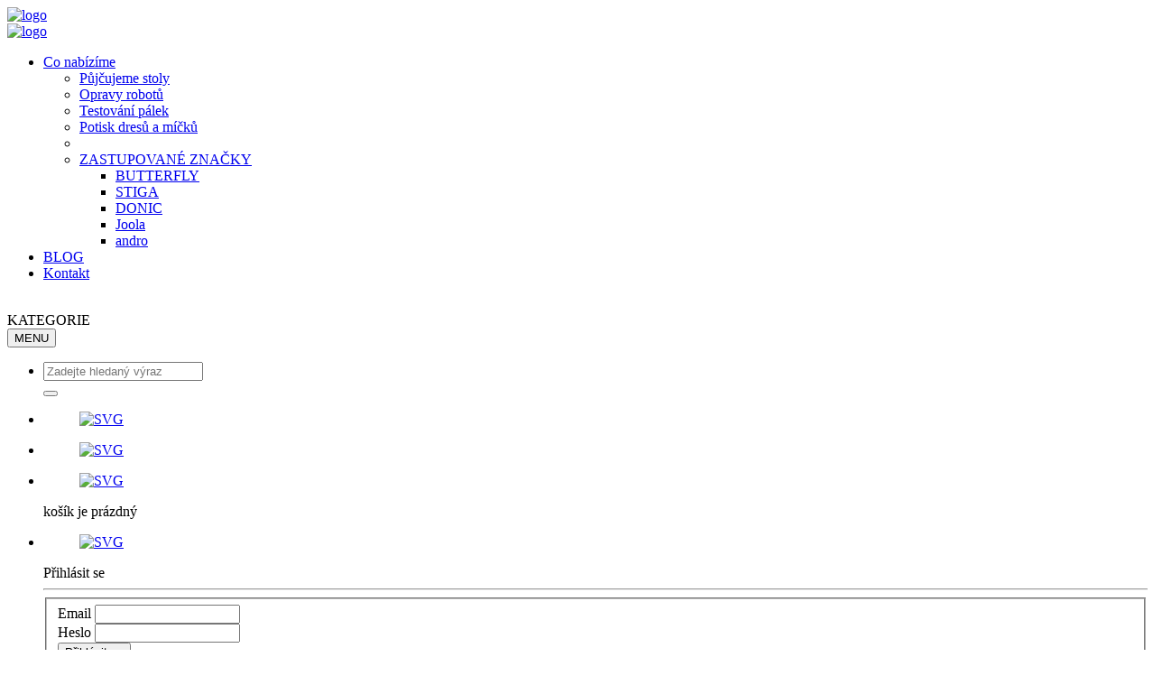

--- FILE ---
content_type: text/html; charset=utf-8
request_url: https://www.vsenastolnitenis.cz/cz/donic/akcni-nabidka/potahy-139
body_size: 15356
content:
<!DOCTYPE html>
<html xmlns="http://www.w3.org/1999/xhtml" 
   xml:lang="cs-cz" lang="cs-cz" >

<head>
    <!-- Required meta tags -->
    <meta charset="utf-8">
    <meta name="viewport" content="width=device-width, initial-scale=1, shrink-to-fit=no">

    <meta name="google-site-verification" content="55rmnMA7TrEDYubTrYu1qkXdqzjVgvZf1NFqeQO1gtE" />
    <meta name="google-site-verification" content="crkkbBq1-zf-B8_Isi66SsetYNcDaouACcMrPfnip6w" />

    <!-- Google Tag Manager -->
    <script>(function(w,d,s,l,i){w[l]=w[l]||[];w[l].push({'gtm.start':
    new Date().getTime(),event:'gtm.js'});var f=d.getElementsByTagName(s)[0],
    j=d.createElement(s),dl=l!='dataLayer'?'&l='+l:'';j.async=true;j.src=
    'https://www.googletagmanager.com/gtm.js?id='+i+dl;f.parentNode.insertBefore(j,f);
    })(window,document,'script','dataLayer','GTM-WN9S4BL');</script>
    <!-- End Google Tag Manager -->

    <!-- Google tag (gtag.js) -->
    <script async src="https://www.googletagmanager.com/gtag/js?id=G-5WXE0BCD9F"></script>
    <script>
        window.dataLayer = window.dataLayer || [];
        function gtag(){dataLayer.push(arguments);}
        gtag('js', new Date());
        gtag('config', 'G-5WXE0BCD9F');
        gtag('config', 'AW-1059642902');
    </script>
    
    <script src="/templates/pp/js/jscookie-1759391705555.min.js"></script>
    <script src="/templates/pp/js/jquery.min-1759391705555.min.js"></script>
    <script src="/templates/pp/js/jquery-migrate.min-1759391705555.min.js"></script>
    <script src="/templates/pp/js/sledovacky_start-1759391705555.min.js"></script>
    
    <link rel="stylesheet" href="/templates/pp/css/styles-1759391705554.min.css">
    
      <base href="https://www.vsenastolnitenis.cz/cz/donic/akcni-nabidka/potahy-139" />
  <meta http-equiv="content-type" content="text/html; charset=utf-8" />
  <meta name="keywords" content="nakupuje, rád, kdo, slevou, tady, místo, jeho, vyprodáváme, které, zlevněné, všechny, najdete, výrobky, různé, produkty" />
  <meta name="title" content="Šortky DONIC" />
  <meta name="description" content="Zde najdete všechny zlevněné výrobky a různé akce na produkty, které vyprodáváme. Kdo rád nakupuje se slevou, tady je jeho místo." />
  <meta name="generator" content="Joomla! - Open Source Content Management" />
  <title>Šortky DONIC - vše na stolní tenis.cz</title>
  <link href="/cz/akcni-nabidka/potahy-139" rel="canonical" />
  <link href="/favicon.ico" rel="shortcut icon" type="image/vnd.microsoft.icon" />
  <link rel="stylesheet" href="/cache/rokbooster/d4feee42a49230724525977d2e0367eb.php" type="text/css" />
  <script type="text/javascript">

var cp_fajax='https://www.vsenastolnitenis.cz/modules/mod_vm_cherry_picker_cf/ajax/ajax.php';
var cpEnvironmentValues = {};
cpEnvironmentValues.categoryID = '139';
cpEnvironmentValues.manufacturerID = '4';
cpEnvironmentValues.Itemid = '';
cpEnvironmentValues.keyword = '';
cpEnvironmentValues.vmLang = 'cs_cz';
cpEnvironmentValues.getEnvironmentValues = function() {
				var p = [];
				if (this.categoryID.toInt()) p.push('virtuemart_category_id=' + this.categoryID);
				if (this.manufacturerID.toInt()) p.push('virtuemart_manufacturer_id=' + this.manufacturerID);
				if (this.Itemid) p.push('Itemid=' + this.Itemid);
				if (this.keyword) {
					p.push('keyword=' + this.keyword);
					p.push('cp_vmlang=' + this.vmLang);
				}

				return p.join('&');
			}
cpTrackbars = {};
if (cpBrowserCompatibleFor(CP_DYNAMIC_UPDATE)) {
				var cpUpdateEvent = document.createEvent('Event');
				cpUpdateEvent.initEvent('cpupdate', true, true);
			}
var cpModuleEventsStack = {

				stack: [],

				add: function(eventObj) {
					this.stack.push(eventObj);
				},

				// run: function() {
				// 	for (var i = 0, len = this.stack.length; i < len; i++) {
				// 		this.stack[i].init();
				// 	}
				// }
				run: function() {
					while(this.stack.length) {
						var item = this.stack.pop();
						item.init();
					}
				}

			}
window.addEvent('domready', function() {
				cpModuleEventsStack.run();
			});
var CP_DYNAMIC_UPDATE = 0;
var CP_QUICKREFINE=1;
			function cpBrowserCompatibleFor(actionType) {
				//if (actionType == CP_DYNAMIC_UPDATE)
				//	return (Browser.name == 'ie') ? (Browser.version <= 9 ? false : true) : true;
				//else if (actionType == CP_QUICKREFINE)
				//	return (Browser.name == 'ie') ? (Browser.version <= 8 ? false : true) : true;
				return true;
			}
function cpSimpleListLayoutEvents(_moduleData) {

	this.moduleData = _moduleData;


	this.init = function() {
		var obj = this,
			moduleContainer = obj.moduleData.moduleContainer;

		moduleContainer.addEvents({
			'submit:relay(form)': function(event) {
				event.preventDefault();

				obj.submitFiltersForm();
			}
		});


		if (this.moduleData.updateProducts) {
			moduleContainer.addEvents({
				'click:relay(.cp-filter-link)': function(event) {
					event.preventDefault();
					obj.processLinkClickEvent(this);
				},

				'click:relay(.cp-clearlink)': function(event) {
					event.preventDefault();
					obj.processLinkClickEvent(this);
				},

				'click:relay(.cp-price-clear)': function(event) {
					event.preventDefault();
					obj.processLinkClickEvent(this);
				}
			});
		}


	}


	this.processLinkClickEvent = function(clickedFilter) {
		var locationURL = clickedFilter.getAttribute('href');
		cpUpdateResutsViaAjaxObj.updateResults(locationURL);
	}


	this.submitFiltersForm = function() {
		if (this.moduleData.updateProducts) {
			var url = this.getAppliedRefinementsURL();
			cpUpdateResutsViaAjaxObj.updateResults(url);
		} else {
			var groupInputs = this.moduleData.moduleContainer.getElements('.hidden-filter'),
				form = this.moduleData.moduleContainer.getElement('form');

			groupInputs.each(function(groupInput) {
				if (groupInput.value == '') groupInput.destroy();
			});

			var lowPrice = form['low-price'],
				highPrice = form['high-price'];
			// if (lowPrice && lowPrice.value == "") lowPrice.name = "";
			// if (highPrice && highPrice.value == "") highPrice.name = "";
			if (lowPrice && lowPrice.value == "") lowPrice.setProperty('disabled', true);
			if (highPrice && highPrice.value == "") highPrice.setProperty('disabled', true);

			form.submit();
		}
	}


	this.getAppliedRefinementsURL = function() {
		var url = this.moduleData.moduleContainer.getElement('#cp' +
				this.moduleData.moduleID  + '_base_url_with_filters').getAttribute('data-value'),
			form = this.moduleData.moduleContainer.getElement('form'),
			lowPrice = form['low-price'],
			highPrice = form['high-price'];


		// can't use simple .setData() because MT double converts URL:
		// value=foo+bar becomes value=foo%2Bbar
		var prices = [];

		if (lowPrice && lowPrice.value) prices.push('low-price=' + lowPrice.value);
		if (highPrice && highPrice.value) prices.push('high-price=' + highPrice.value);
		// if (lowPrice && lowPrice.value) uri.setData('low-price', lowPrice.value);
		// if (highPrice && highPrice.value) uri.setData('high-price', highPrice.value);

		if (prices.length) {
			var uri = new URI(url);
			var query = uri.get('query');
			if (query != "") query += '&';
			query += prices.join('&');
			uri.set('query', query);

			url = uri.toAbsolute();
		}

		return url;
	}

}

  var google_tag_params = {
    ecomm_prodid: ["14322403", "14322404", "14322301", "14322302", "14322101", "14322002", "14321901", "14321903", "14321701"],
    ecomm_pagetype: "category",
    ecomm_totalvalue: [537.19000, 537.19000, 570.25000, 570.25000, 570.25000, 570.25000, 454.55000, 404.96000, 322.31000]
  };

  </script>


    <script>
        gtag('consent', 'default', {
            'analytics_storage': t3cc_isCookieConsentOf("functional")?'granted':'denied',
            'ad_storage': t3cc_isCookieConsentOf("marketing")?'granted':'denied',
            'ad_user_data': t3cc_isCookieConsentOf("marketing")?'granted':'denied',
            'ad_personalization': t3cc_isCookieConsentOf("marketing")?'granted':'denied'
        });
    </script>
      
</head>
<body class=" lang_cs-cz      com_virtuemart view-category task- itemid- body__      ">
    <header id="header" class="u-header">
        <div class="u-header__section bg-dark u-header--navbar-bg u-header-center-aligned-nav u-header--sub-menu-dark-bg text-uppercase" style="z-index:2">
          <div id="brandLogoAndNav" class="container">
            <!-- Nav -->
            <div class="row align-items-center">
                <div class="col-4 col-md-1">
                    <a class="navbar-brand u-header__navbar-brand u-header__navbar-brand-center align-items-center w-100" href="/" aria-label="Front">
                        <img src="/templates/pp/img/logos/logo_but.svg" style="max-width: 50px;" alt="logo">
                    </a>
                </div>
                <div class="col-8 col-md-5 col-xl-3">
                    <a class="navbar-brand u-header__navbar-brand u-header__navbar-brand-center align-items-center w-100" href="/" aria-label="Front">
                        <img src="/templates/pp/img/logos/logo-white.svg" style="width:100%;" alt="logo">
                    </a>
                </div>
              
                <div class="col-xl-4 col-md-6 d-none d-md-block">
                    <nav class="js-mega-menu2 navbar navbar-expand-md u-header__navbar u-header__navbar--no-space">
                        <div id="navBarWithDropdown" class="collapse navbar-collapse u-header__navbar-collapse">
                            
<ul class="navbar-nav u-header__navbar-nav">
<li class="nav-item u-header__nav-item hs-has-sub-menu" data-event="hover" data-animation-in="slideInUp" data-animation-out="fadeOut"><a class="nav-link u-header__nav-link u-header__nav-link-toggle"  aria-haspopup="true" aria-expanded="false" aria-labelledby="ddsub122" id="ddmenu122" href="/cz/co-nabizime">Co nabízíme</a><ul id="ddsub122" class="hs-sub-menu u-header__sub-menu" aria-labelledby="ddmenu122" style="min-width: 230px;"><li><a class="nav-link u-header__sub-menu-nav-link"  href="/cz/co-nabizime/pujcujeme">Půjčujeme stoly</a></li><li><a class="nav-link u-header__sub-menu-nav-link"  href="/cz/co-nabizime/robots-cz">Opravy robotů</a></li><li><a class="nav-link u-header__sub-menu-nav-link"  href="/cz/co-nabizime/test-cz">Testování pálek</a></li><li><a class="nav-link u-header__sub-menu-nav-link"  href="/cz/co-nabizime/potisk">Potisk dresů a míčků</a></li><li class="dropdown-divider"></li><li class="hs-has-sub-menu" data-event="hover" data-animation-in="slideInUp" data-animation-out="fadeOut"><a class="nav-link u-header__sub-menu-nav-link u-header__sub-menu-nav-link-toggle"  aria-haspopup="true" aria-expanded="false" aria-labelledby="ddsub360" id="ddmenu360" href="/cz/brand">ZASTUPOVANÉ ZNAČKY</a><ul id="ddsub360" class="hs-sub-menu u-header__sub-menu" aria-labelledby="ddmenu360" style="min-width: 230px;"><li><a class="nav-link u-header__sub-menu-nav-link"  href="/cz/brand/butterfly-cz">BUTTERFLY</a></li><li><a class="nav-link u-header__sub-menu-nav-link"  href="/cz/brand/stiga-cz-2">STIGA</a></li><li><a class="nav-link u-header__sub-menu-nav-link"  href="/cz/brand/donic">DONIC</a></li><li><a class="nav-link u-header__sub-menu-nav-link"  href="/cz/brand/joola-cz">Joola</a></li><li><a class="nav-link u-header__sub-menu-nav-link"  href="/cz/brand/andro-cz">andro</a></li></ul></li></ul></li><li class="nav-item u-header__nav-item"><a class="nav-link u-header__nav-link"  href="/cz/blog">BLOG</a></li><li class="nav-item u-header__nav-item"><a class="nav-link u-header__nav-link"  href="/cz/kontakty">Kontakt</a></li></ul>

                        </div>
                    </nav>                  
                </div>
                
                <div class="col-12 d-xl-none"> &nbsp; </div>

                <div id="mobilemenunav" class="col-4 col-sm-3 col-md-6 d-xl-none d-flex justify-content-between align-items-center pr-0">
                    <div class="name d-none">KATEGORIE</div>
                    <!-- Responsive Toggle Button -->
                    <button type="button" id="menucat-toggler" class="navbar-toggler btn u-hamburger" aria-label="Toggle navigation" aria-expanded="false" aria-controls="navBarWithMegaMenu"
                        data-toggle="collapse" data-target="#navBarWithMegaMenu">
                        <span id="hamburgerTriggerWithMegaMenu" class="u-hamburger__box">
                            <span class="u-hamburger__inner"></span>
                        </span>
                        <span class="text">MENU</span>
                    </button>
                    <!-- End Responsive Toggle Button -->
                </div>
                
                <div id="menuicons" class="col-8 col-sm-9 col-md-6 col-xl-4">
                    <ul class="list-inline mb-0">
                      <!-- Search -->
                      <li id="desktopsearch" class="list-inline-item d-none d-sm-inline-block">
                            <form class="input-group input-group-sm input-group-borderless"
                                action="/cz/list-all-products-29452" 
                                method="get"
                                >

                                                                <input type="search" name="keyword" class="form-control form-control-sm" placeholder="Zadejte hledaný výraz" aria-label="Search"
                                       autocomplete="off"
                                       data-myid="1"
                                       onblur="javascript: return search_setText('', this);" 
                                       onfocus="javascript: aj_inputclear(this, op_maxrows, 'cs', 'https://www.vsenastolnitenis.cz/modules/mod_vm_ajax_search/ajax/index.php');" 
                                       onkeyup="javascript:search_vm_ajax_live(this, op_maxrows, 'cs', 'https://www.vsenastolnitenis.cz/modules/mod_vm_ajax_search/ajax/index.php'); "
                                >
                                <div class="input-group-append">
                                    <button type="submit" class="input-group-text">
                                        <span class="fa fa-search"></span>
                                    </button>
                                </div>

                                <input type="hidden" name="option" value="com_virtuemart" />
                                <input type="hidden" name="search" value="true" />
                                <input type="hidden" name="view" value="category" />
                                <input type="hidden" name="virtuemart_category_id" value="0" />
                                <input type="hidden" name="limitstart" value="0" />
                                <input type="hidden" name="lang" value="" />
                            </form> 
                          <div id="vm_ajax_search_results21" class="res_a_s"></div>
                      </li>
    

                      <!-- End Search -->
                      <!-- Contact -->
                      <li class="list-inline-item d-md-none">
                        <a class="btn btn-xs btn-icon btn-text-secondary" href="/cz/kontakty" role="button" >
                          <figure id="icon1contact" class="ie-height-56 max-width-8">
                            <img class="" src="/templates/pp/img/icons/location.svg" alt="SVG" data-parent="#icon1contact">
                          </figure>
                        </a>
                      </li>
                      <!-- End Contact -->

                                            <!-- Shopping Cart -->
                      <li class="list-inline-item position-relative d-sm-none">
                        <a class="shoppingCart btn btn-xs btn-icon btn-text-secondary" href="/cz/cart-6" role="button">
                          <figure id="icon2cart" class="ie-height-56 max-width-8">
                            <img class="" src="/templates/pp/img/icons/cart.svg" alt="SVG" data-parent="#icon2cart">
                            <span class="badge badge-sm badge-primary badge-pos rounded-circle"></span>
                          </figure>
                        </a>
                      </li>
                      <li class="list-inline-item position-relative d-none d-sm-inline-block">
                        <a id="shoppingCartDropdownInvoker" class="shoppingCart btn btn-xs btn-icon btn-text-secondary" href="/cz/cart-6" role="button" aria-controls="shoppingCartDropdown"
                          aria-haspopup="true" aria-expanded="false" data-unfold-event="hover" data-unfold-target="#shoppingCartDropdown"
                          data-unfold-type="css-animation" data-unfold-duration="300" data-unfold-delay="300" data-unfold-hide-on-scroll="true"
                          data-unfold-animation-in="slideInUp" data-unfold-animation-out="fadeOut">
                          <figure id="iconcart" class="ie-height-56 max-width-8">
                            <img class="" src="/templates/pp/img/icons/cart.svg" alt="SVG" data-parent="#iconcart">
                            <span class="badge badge-sm badge-primary badge-pos rounded-circle"></span>
                          </figure>
                        </a>
                        <div style="display:none">
                            <i id="txt_cart">Můj nákupní košík</i>
                            <i id="txt_quantity">Množství</i>
                            <i id="txt_total">Celková cena k úhradě</i>
                            <i id="txt_cashbox">Pokladna</i>
                        </div>
                        <div id="shoppingCartDropdown" class="dropdown-menu dropdown-unfold dropdown-menu-right text-center p-0 u-unfold--css-animation u-unfold--hidden"
  aria-labelledby="shoppingCartDropdownInvoker" style="animation-duration: 300ms;">
                            <div class="p-4 pp-font-1">košík je prázdný</div>
                        </div>
                          

                      </li>                      
                      <!-- End Shopping Cart -->


                      <!-- Account Login -->
                      <li class="list-inline-item">
                        <!-- Account Sidebar Toggle Button -->
                        

<a id="usermod" class="btn btn-xs btn-icon btn-text-secondary target-of-invoker-has-unfolds" href="javascript:;" role="button"
      aria-controls="userDropdown"
      aria-haspopup="true" aria-expanded="false" data-unfold-event="click" data-unfold-target="#userDropdown"
      data-unfold-type="css-animation" data-unfold-duration="300" data-unfold-delay="300" data-unfold-hide-on-scroll="false"
      data-unfold-animation-in="slideInUp" data-unfold-animation-out="fadeOut"
   >
  <figure id="login" class="ie-height-56 max-width-8">
    <img class="" src="/templates/pp/img/icons/user.svg" alt="SVG" data-parent="login">
  </figure>
</a>

<div id="userDropdown" class="dropdown-menu dropdown-unfold dropdown-menu-right u-unfold--css-animation u-unfold--hidden"
  aria-labelledby="usermod" style="animation-duration: 300ms;">
        
    <div class="pp-font-1 text-center text-uppercase">Přihlásit se</div>
    <hr>
    
    <form action="https://www.vsenastolnitenis.cz/" method="post" class="modloginForm js-validate">
    
    <fieldset class="userdata">

        <div class="form-group js-form-message">
                <label class="form-label" for="username_field">Email</label>
            <input id="username_field" type="text" name="username" class="form-control" size="18"  value="" required>
            </div>

        <div class="form-group js-form-message">
                <label class="form-label" for="modlgn-passwd">
                <span class="d-flex justify-content-between align-items-center">
                Heslo                </span>
                </label>
            <input id="modlgn-passwd" type="password" name="password" class="form-control" size="18" value="" required >
            </div>
            
            <div class="buttonBar">
            <input type="submit" name="Submit" class="btn btn-pp" value="Přihlásit se" />
            </div>
    </fieldset>

	<input type="hidden" name="remember" value="yes" />
        <input type="hidden" name="option" value="com_users" />
	<input type="hidden" name="task" value="user.login" />
        <input type="hidden" name="return" value="aW5kZXgucGhwP29wdGlvbj1jb21fdmlydHVlbWFydCZ2aWV3PWNhdGVnb3J5JnZpcnR1ZW1hcnRfY2F0ZWdvcnlfaWQ9MTM5JnZpcnR1ZW1hcnRfbWFudWZhY3R1cmVyX2lkPTQmSXRlbWlkPTA=" />
        <input type="hidden" name="25650eacc231ace9c736cf1974a2f8d4" value="1" />
        <div class="login_reset">
            <a class="" href="/cz/users/reset">Zapomněli jste heslo?</a>
        </div>
        <div class="login_registration">
            <a href="/cz/users/registration">
              Nemáte ještě účet?              Zaregistrujte se            </a>
        </div>        
        
        
    </form>



</div>

                        <!-- End Account Sidebar Toggle Button -->
                                              </li>
                      <!-- End Account Login -->
                      <!-- Language Chooser -->
                      <li class="list-inline-item position-relative">
                              <a id="languageChooser" class="btn btn-xs btn-icon btn-text-secondary dropdown-toggle" href="javascript:;" role="button" aria-controls="languageDropdown"
      aria-haspopup="true" aria-expanded="false" data-unfold-event="click" data-unfold-target="#languageDropdown"
      data-unfold-type="css-animation" data-unfold-duration="300" data-unfold-delay="300" data-unfold-hide-on-scroll="true"
      data-unfold-animation-in="slideInUp" data-unfold-animation-out="fadeOut">
      <figure id="flag" class="ie-height-56 max-width-8">
        <img class="rounded-circle" src="/templates/pp/img/flags/cz.svg" alt="Česky" data-parent="flag" style="width: 21px; height:21px;">
      </figure>
    </a>

    <div id="languageDropdown" class="dropdown-menu dropdown-unfold dropdown-menu-right text-center p-3 u-unfold--css-animation u-unfold--hidden"
      aria-labelledby="languageChooser" style="min-width: 40px; animation-duration: 300ms;">
                                          <div class="btn">
            <a href="/en/donic/sale/rubbers-139" title="English">
                <img class="rounded-circle" src="/templates/pp/img/flags/en.svg" alt="English" data-parent="flag" style="width: 40px; height:40px;">
            </a>
          </div>
                                  <div class="btn">
            <a href="/de/donic/aktionsangebot/belage-139" title="deutsch">
                <img class="rounded-circle" src="/templates/pp/img/flags/de.svg" alt="deutsch" data-parent="flag" style="width: 40px; height:40px;">
            </a>
          </div>
                                  <div class="btn">
            <a href="/pl/donic/promocja/okladziny-139" title="polish">
                <img class="rounded-circle" src="/templates/pp/img/flags/pl.svg" alt="polish" data-parent="flag" style="width: 40px; height:40px;">
            </a>
          </div>
                    </div>


                      </li>
                      <!-- End Language Chooser -->
                      <!-- currency Chooser -->
                      <li class="list-inline-item position-relative">    <a id="CurrencyChooser" class="btn btn-xs btn-icon btn-light rounded-circle dropdown-toggle" href="javascript:;" role="button" aria-controls="currencyDropdown"
      aria-haspopup="true" aria-expanded="false" data-unfold-event="click" data-unfold-target="#currencyDropdown"
      data-unfold-type="css-animation" data-unfold-duration="300" data-unfold-delay="300" data-unfold-hide-on-scroll="true"
      data-unfold-animation-in="slideInUp" data-unfold-animation-out="fadeOut">
        <span class="text-capitalize btn-icon__inner">Kč</span>
    </a>
    <div id="currencyDropdown" class="dropdown-menu dropdown-unfold dropdown-menu-right text-center p-3 u-unfold--css-animation u-unfold--hidden"
      aria-labelledby="CurrencyChooser" style="min-width: 40px; animation-duration: 300ms;">

          <div class="btn">
              <a href="/cz/donic/akcni-nabidka/potahy-139?virtuemart_currency_id=47">
                €              </a>
          </div>
    
    </div>
</li>
                      <!-- End currency Chooser -->
                    </ul>
                </div>
                
            </div>
          </div>
        </div>

        <div class="u-header-left-aligned-nav nav-xl-shadow">
      <!-- Category menu -->
        <div class="u-header__section">
          <div class="container categorymenu">
            <!-- Nav -->
            <nav class="js-mega-menu navbar navbar-expand-xl u-header__navbar u-header__navbar--no-space p-0">

              <!-- Navigation -->
              <div id="navBarWithMegaMenu" class="collapse navbar-collapse u-header__navbar-collapse">

<ul class="VMmenu navbar-nav u-header__navbar-nav" id="VMmenu90_82319">
<li class="nav-item u-header__nav-item hs-has-mega-menu" data-event="hover" data-position="left"><a href="/cz/donic/akcni-nabidka" id="catmenu78" class="nav-link u-header__nav-link u-header__nav-link-toggle" aria-haspopup="true" aria-expanded="false"><div class="pp-subcat-cover" style="background-image: url('/images/stories/virtuemart/category/resized/Akcni.jpg')"></div> Akční nabídka</a>
<div class="hs-mega-menu w-100 u-header__sub-menu" aria-labelledby="catmenu78">
 <div class="row u-header__mega-menu-wrapper">
  <div class="col-xs-12 col-xl-3 media align-items-center">
   <a href="/cz/donic/akcni-nabidka/dreva-79" class="nav-link u-header__sub-menu-nav-link"><div class="pp-subcat-cover" style="background-image: url('/images/stories/virtuemart/category/resized/viscaria.jpg')"></div> Dřeva a potahy</a>
  </div>
  <div class="col-xs-12 col-xl-3 media align-items-center">
   <a href="/cz/donic/akcni-nabidka/textil-81" class="nav-link u-header__sub-menu-nav-link"><div class="pp-subcat-cover" style="background-image: url('/images/stories/virtuemart/category/resized/polokosile.jpg')"></div> Trička a polokošile</a>
  </div>
  <div class="col-xs-12 col-xl-3 media align-items-center">
   <a href="/cz/donic/akcni-nabidka/boty-101" class="nav-link u-header__sub-menu-nav-link"><div class="pp-subcat-cover" style="background-image: url('/images/stories/virtuemart/category/resized/butterfly_shoes_energyforce_10_silver_1.jpg')"></div> Boty a ponožky</a>
  </div>
  <div class="col-xs-12 col-xl-3 media align-items-center">
   <a href="/cz/donic/akcni-nabidka/soupravy-102" class="nav-link u-header__sub-menu-nav-link"><div class="pp-subcat-cover" style="background-image: url('/images/stories/virtuemart/category/resized/soupravy.jpg')"></div> Soupravy</a>
  </div>
  <div class="col-xs-12 col-xl-3 media align-items-center">
   <a href="/cz/donic/akcni-nabidka/palky-106" class="nav-link u-header__sub-menu-nav-link"><div class="pp-subcat-cover" style="background-image: url('/images/stories/virtuemart/category/resized/boll_500.jpg')"></div> Pálky</a>
  </div>
  <div class="col-xs-12 col-xl-3 media align-items-center">
   <a href="/cz/donic/akcni-nabidka/potahy-139" class="nav-link u-header__sub-menu-nav-link"><div class="pp-subcat-cover" style="background-image: url('/images/stories/virtuemart/category/resized/sortky.jpg')"></div> Šortky</a>
  </div>
 </div>
</div></li>
<li class="nav-item u-header__nav-item hs-has-mega-menu" data-event="hover" data-position="left"><a href="/cz/donic/stoly" id="catmenu1" class="nav-link u-header__nav-link u-header__nav-link-toggle" aria-haspopup="true" aria-expanded="false"><div class="pp-subcat-cover" style="background-image: url('/images/stories/virtuemart/category/resized/stoly.jpg')"></div> Stoly</a>
<div class="hs-mega-menu w-100 u-header__sub-menu" aria-labelledby="catmenu1">
 <div class="row u-header__mega-menu-wrapper">
  <div class="col-xs-12 col-xl-3 media align-items-center">
   <a href="/cz/donic/stoly/vnitrni-66" class="nav-link u-header__sub-menu-nav-link"><div class="pp-subcat-cover" style="background-image: url('/images/stories/virtuemart/category/resized/expert_roller_css_7190_05.jpg')"></div> Vnitřní</a>
  </div>
  <div class="col-xs-12 col-xl-3 media align-items-center">
   <a href="/cz/donic/stoly/venkovni-67" class="nav-link u-header__sub-menu-nav-link"><div class="pp-subcat-cover" style="background-image: url('/images/stories/virtuemart/category/resized/playback_outdoor_modry.jpg')"></div> Venkovní</a>
  </div>
  <div class="col-xs-12 col-xl-3 media align-items-center">
   <a href="/cz/donic/stoly/sitky-117" class="nav-link u-header__sub-menu-nav-link"><div class="pp-subcat-cover" style="background-image: url('/images/stories/virtuemart/category/resized/sit.jpg')"></div> Síťky</a>
  </div>
  <div class="col-xs-12 col-xl-3 media align-items-center">
   <a href="/cz/donic/stoly/mensich-rozmeru-68-13" class="nav-link u-header__sub-menu-nav-link"><div class="pp-subcat-cover" style="background-image: url('/images/stories/virtuemart/category/resized/pure_supermini_table_7259_00.jpg')"></div> Menších rozměrů</a>
  </div>
  <div class="col-xs-12 col-xl-3 media align-items-center">
   <a href="/cz/donic/stoly/obaly-na-stoly-69" class="nav-link u-header__sub-menu-nav-link"><div class="pp-subcat-cover" style="background-image: url('/images/stories/virtuemart/category/resized/table_cover_7152_00_folded.jpg')"></div> Obaly na stoly</a>
  </div>
  <div class="col-xs-12 col-xl-3 media align-items-center">
   <a href="/cz/donic/stoly/cistice-na-stoly-112" class="nav-link u-header__sub-menu-nav-link"><div class="pp-subcat-cover" style="background-image: url('/images/stories/virtuemart/category/resized/Table-Cleaner-500-ml-with-c.jpg')"></div> Čističe na stoly</a>
  </div>
  <div class="col-xs-12 col-xl-3 media align-items-center">
   <a href="/cz/donic/stoly/samostatne-desky-137" class="nav-link u-header__sub-menu-nav-link"><div class="pp-subcat-cover" style="background-image: url('/images/stories/virtuemart/category/resized/STIGA_DeskaExpert.jpg')"></div> Samostatné desky</a>
  </div>
  <div class="col-xs-12 col-xl-3 media align-items-center">
   <a href="/cz/donic/stoly/sitoviny-a-merky-138" class="nav-link u-header__sub-menu-nav-link"><div class="pp-subcat-cover" style="background-image: url('/images/stories/virtuemart/category/resized/sitovina.jpg')"></div> Síťoviny a měrky</a>
  </div>
  <div class="col-xs-12 col-xl-3 media align-items-center">
   <a href="/cz/radi-petr-korbel/radi-petr-korbel-jak-si-vybrat-stul-na-stolni-tenis" class="nav-link u-header__sub-menu-nav-link"><div class="pp-subcat-cover" style="background-image: url(/images/content/BLOG/stul.jpg)"></div> Jak si vybrat stůl? Radí Petr Korbel</a>
  </div>
 </div>
</div></li>
<li class="nav-item u-header__nav-item hs-has-mega-menu" data-event="hover" data-position="left"><a href="/cz/donic/palky-3" id="catmenu3" class="nav-link u-header__nav-link u-header__nav-link-toggle" aria-haspopup="true" aria-expanded="false"><div class="pp-subcat-cover" style="background-image: url('/images/stories/virtuemart/category/resized/Palky.jpg')"></div> Pálky</a>
<div class="hs-mega-menu w-100 u-header__sub-menu" aria-labelledby="catmenu3">
 <div class="row u-header__mega-menu-wrapper">
  <div class="col-xs-12 col-xl-3 media align-items-center">
   <a href="/cz/donic/palky/rekreacni-do-500-kc-280" class="nav-link u-header__sub-menu-nav-link"><div class="pp-subcat-cover" style="background-image: url('/images/stories/virtuemart/category/resized/Palkydo500.jpg')"></div> Rekreační do 500 Kč</a>
  </div>
  <div class="col-xs-12 col-xl-3 media align-items-center">
   <a href="/cz/donic/palky/rekreacni-do-1-000-kc-281" class="nav-link u-header__sub-menu-nav-link"><div class="pp-subcat-cover" style="background-image: url('/images/stories/virtuemart/category/resized/korbel_500.jpg')"></div> Rekreační do 1.000 Kč</a>
  </div>
  <div class="col-xs-12 col-xl-3 media align-items-center">
   <a href="/cz/donic/palky/zavodni-do-2-000-kc-283" class="nav-link u-header__sub-menu-nav-link"><div class="pp-subcat-cover" style="background-image: url('/images/stories/virtuemart/category/resized/palky_zavodnido2.jpg')"></div> Závodní do 2.000 Kč</a>
  </div>
  <div class="col-xs-12 col-xl-3 media align-items-center">
   <a href="/cz/donic/palky/zavodni-nad-2-000-kc-284" class="nav-link u-header__sub-menu-nav-link"><div class="pp-subcat-cover" style="background-image: url('/images/stories/virtuemart/category/resized/palky_zavodninad2.jpg')"></div> Závodní nad 2.000 Kč</a>
  </div>
  <div class="col-xs-12 col-xl-3 media align-items-center">
   <a href="/cz/donic/palky/mini-palky-346" class="nav-link u-header__sub-menu-nav-link"><div class="pp-subcat-cover" style="background-image: url('/images/stories/virtuemart/category/resized/butterfly_mirror_racket.jpg')"></div> Mini pálky</a>
  </div>
  <div class="col-xs-12 col-xl-3 media align-items-center">
   <a href="/cz/donic/palky/sety-296" class="nav-link u-header__sub-menu-nav-link"><div class="pp-subcat-cover" style="background-image: url('/images/stories/virtuemart/category/resized/Sety.jpg')"></div> Sety</a>
  </div>
 </div>
</div></li>
<li class="nav-item u-header__nav-item hs-has-mega-menu" data-event="hover" data-position="left"><a href="/cz/donic/micky" id="catmenu4" class="nav-link u-header__nav-link u-header__nav-link-toggle" aria-haspopup="true" aria-expanded="false"><div class="pp-subcat-cover" style="background-image: url('/images/stories/virtuemart/category/resized/Micky.jpg')"></div> Míčky</a>
<div class="hs-mega-menu w-100 u-header__sub-menu" aria-labelledby="catmenu4">
 <div class="row u-header__mega-menu-wrapper">
  <div class="col-xs-12 col-xl-3 media align-items-center">
   <a href="/cz/donic/micky/zavodni-plastove-76" class="nav-link u-header__sub-menu-nav-link"><div class="pp-subcat-cover" style="background-image: url('/images/stories/virtuemart/category/resized/nittakuplastshazavodni.jpg')"></div> Závodní *** plastové</a>
  </div>
  <div class="col-xs-12 col-xl-3 media align-items-center">
   <a href="/cz/donic/micky/treninkove-plastove-77" class="nav-link u-header__sub-menu-nav-link"><div class="pp-subcat-cover" style="background-image: url('/images/stories/virtuemart/category/resized/micky_treninkove.jpg')"></div> Tréninkové plastové</a>
  </div>
  <div class="col-xs-12 col-xl-3 media align-items-center">
   <a href="/cz/donic/micky/reklamni-114" class="nav-link u-header__sub-menu-nav-link"><div class="pp-subcat-cover" style="background-image: url('/images/stories/virtuemart/category/resized/DHS_bezpotisku.jpg')"></div> Reklamní</a>
  </div>
 </div>
</div></li>
<li class="nav-item u-header__nav-item hs-has-mega-menu" data-event="hover" data-position="left"><a href="/cz/donic/potahy" id="catmenu5" class="nav-link u-header__nav-link u-header__nav-link-toggle" aria-haspopup="true" aria-expanded="false"><div class="pp-subcat-cover" style="background-image: url('/images/stories/virtuemart/category/resized/Potahy.jpg')"></div> Potahy</a>
<div class="hs-mega-menu w-100 u-header__sub-menu" aria-labelledby="catmenu5">
 <div class="row u-header__mega-menu-wrapper">
  <div class="col-xs-12 col-xl-3 media align-items-center">
   <a href="/cz/donic/potahy/softy-utocne-26" class="nav-link u-header__sub-menu-nav-link"><div class="pp-subcat-cover" style="background-image: url('/images/stories/virtuemart/category/resized/SoftyU.jpg')"></div> Softy útočné</a>
  </div>
  <div class="col-xs-12 col-xl-3 media align-items-center">
   <a href="/cz/donic/potahy/softy-univerzalni-27" class="nav-link u-header__sub-menu-nav-link"><div class="pp-subcat-cover" style="background-image: url('/images/stories/virtuemart/category/resized/potahy_softyuniverzalni.jpg')"></div> Softy univerzální</a>
  </div>
  <div class="col-xs-12 col-xl-3 media align-items-center">
   <a href="/cz/donic/potahy/softy-obranne-28" class="nav-link u-header__sub-menu-nav-link"><div class="pp-subcat-cover" style="background-image: url('/images/stories/virtuemart/category/resized/SoftyO.jpg')"></div> Softy obranné</a>
  </div>
  <div class="col-xs-12 col-xl-3 media align-items-center">
   <a href="/cz/donic/potahy/antitopspiny-29" class="nav-link u-header__sub-menu-nav-link"><div class="pp-subcat-cover" style="background-image: url('/images/stories/virtuemart/category/resized/potahy_anti.jpg')"></div> Antitopspiny</a>
  </div>
  <div class="col-xs-12 col-xl-3 media align-items-center">
   <a href="/cz/donic/potahy/travy-30" class="nav-link u-header__sub-menu-nav-link"><div class="pp-subcat-cover" style="background-image: url('/images/stories/virtuemart/category/resized/Travy.jpg')"></div> Trávy</a>
  </div>
  <div class="col-xs-12 col-xl-3 media align-items-center">
   <a href="/cz/donic/potahy/sendvice-31-9" class="nav-link u-header__sub-menu-nav-link"><div class="pp-subcat-cover" style="background-image: url('/images/stories/virtuemart/category/resized/potahy_sendvice.jpg')"></div> Sendviče</a>
  </div>
 </div>
</div></li>
<li class="nav-item u-header__nav-item hs-has-mega-menu" data-event="hover" data-position="left"><a href="/cz/donic/dreva" id="catmenu6" class="nav-link u-header__nav-link u-header__nav-link-toggle" aria-haspopup="true" aria-expanded="false"><div class="pp-subcat-cover" style="background-image: url('/images/stories/virtuemart/category/resized/Prkna.jpg')"></div> Dřeva</a>
<div class="hs-mega-menu w-100 u-header__sub-menu" aria-labelledby="catmenu6">
 <div class="row u-header__mega-menu-wrapper">
  <div class="col-xs-12 col-xl-3 media align-items-center">
   <a href="/cz/donic/dreva/def-19" class="nav-link u-header__sub-menu-nav-link"><div class="pp-subcat-cover" style="background-image: url('/images/stories/virtuemart/category/resized/DEF.jpg')"></div> DEF</a>
  </div>
  <div class="col-xs-12 col-xl-3 media align-items-center">
   <a href="/cz/donic/dreva/all-20" class="nav-link u-header__sub-menu-nav-link"><div class="pp-subcat-cover" style="background-image: url('/images/stories/virtuemart/category/resized/ALLminus.jpg')"></div> ALL-</a>
  </div>
  <div class="col-xs-12 col-xl-3 media align-items-center">
   <a href="/cz/donic/dreva/all-21" class="nav-link u-header__sub-menu-nav-link"><div class="pp-subcat-cover" style="background-image: url('/images/stories/virtuemart/category/resized/ALL.jpg')"></div> ALL</a>
  </div>
  <div class="col-xs-12 col-xl-3 media align-items-center">
   <a href="/cz/donic/dreva/all-22-4" class="nav-link u-header__sub-menu-nav-link"><div class="pp-subcat-cover" style="background-image: url('/images/stories/virtuemart/category/resized/ALLplus.jpg')"></div> ALL+</a>
  </div>
  <div class="col-xs-12 col-xl-3 media align-items-center">
   <a href="/cz/donic/dreva/off-23" class="nav-link u-header__sub-menu-nav-link"><div class="pp-subcat-cover" style="background-image: url('/images/stories/virtuemart/category/resized/OFFminus.jpg')"></div> OFF-</a>
  </div>
  <div class="col-xs-12 col-xl-3 media align-items-center">
   <a href="/cz/donic/dreva/off-24" class="nav-link u-header__sub-menu-nav-link"><div class="pp-subcat-cover" style="background-image: url('/images/stories/virtuemart/category/resized/OFF.jpg')"></div> OFF</a>
  </div>
  <div class="col-xs-12 col-xl-3 media align-items-center">
   <a href="/cz/donic/dreva/off-25" class="nav-link u-header__sub-menu-nav-link"><div class="pp-subcat-cover" style="background-image: url('/images/stories/virtuemart/category/resized/OFFplus.jpg')"></div> OFF+</a>
  </div>
  <div class="col-xs-12 col-xl-3 media align-items-center">
   <a href="/cz/donic/dreva/pro-sberatele-353" class="nav-link u-header__sub-menu-nav-link"><div class="pp-subcat-cover" style="background-image: url('/images/stories/virtuemart/category/resized/Butterfly_Effort_03.jpg')"></div> Pro sběratele</a>
  </div>
 </div>
</div></li>
<li class="nav-item u-header__nav-item hs-has-mega-menu" data-event="hover" data-position="left"><a href="/cz/donic/textil" id="catmenu7" class="nav-link u-header__nav-link u-header__nav-link-toggle" aria-haspopup="true" aria-expanded="false"><div class="pp-subcat-cover" style="background-image: url('/images/stories/virtuemart/category/resized/Textil.jpg')"></div> Textil</a>
<div class="hs-mega-menu w-100 u-header__sub-menu" aria-labelledby="catmenu7">
 <div class="row u-header__mega-menu-wrapper">
  <div class="col-xs-12 col-xl-3 media align-items-center">
   <a href="/cz/donic/textil/polokosile-38" class="nav-link u-header__sub-menu-nav-link"><div class="pp-subcat-cover" style="background-image: url('/images/stories/virtuemart/category/resized/polokosile.jpg')"></div> Polokošile</a>
  </div>
  <div class="col-xs-12 col-xl-3 media align-items-center">
   <a href="/cz/donic/textil/tricka-39" class="nav-link u-header__sub-menu-nav-link"><div class="pp-subcat-cover" style="background-image: url('/images/stories/virtuemart/category/resized/tricka.jpg')"></div> Trička</a>
  </div>
  <div class="col-xs-12 col-xl-3 media align-items-center">
   <a href="/cz/donic/textil/sortky-40" class="nav-link u-header__sub-menu-nav-link"><div class="pp-subcat-cover" style="background-image: url('/images/stories/virtuemart/category/resized/sortky.jpg')"></div> Šortky</a>
  </div>
  <div class="col-xs-12 col-xl-3 media align-items-center">
   <a href="/cz/donic/textil/sukne-41" class="nav-link u-header__sub-menu-nav-link"><div class="pp-subcat-cover" style="background-image: url('/images/stories/virtuemart/category/resized/sukne.jpg')"></div> Sukně</a>
  </div>
  <div class="col-xs-12 col-xl-3 media align-items-center">
   <a href="/cz/donic/textil/soupravy-44" class="nav-link u-header__sub-menu-nav-link"><div class="pp-subcat-cover" style="background-image: url('/images/stories/virtuemart/category/resized/soupravy.jpg')"></div> Soupravy</a>
  </div>
  <div class="col-xs-12 col-xl-3 media align-items-center">
   <a href="/cz/donic/textil/bundy-46" class="nav-link u-header__sub-menu-nav-link"><div class="pp-subcat-cover" style="background-image: url('/images/stories/virtuemart/category/resized/bundy.jpg')"></div> Bundy</a>
  </div>
  <div class="col-xs-12 col-xl-3 media align-items-center">
   <a href="/cz/donic/textil/mikiny-47" class="nav-link u-header__sub-menu-nav-link"><div class="pp-subcat-cover" style="background-image: url('/images/stories/virtuemart/category/resized/mikiny.jpg')"></div> Mikiny</a>
  </div>
  <div class="col-xs-12 col-xl-3 media align-items-center">
   <a href="/cz/donic/textil/rucniky-48-9" class="nav-link u-header__sub-menu-nav-link"><div class="pp-subcat-cover" style="background-image: url('/images/stories/virtuemart/category/resized/rucniky.jpg')"></div> Ručníky</a>
  </div>
  <div class="col-xs-12 col-xl-3 media align-items-center">
   <a href="/cz/donic/textil/potitka-49-9" class="nav-link u-header__sub-menu-nav-link"><div class="pp-subcat-cover" style="background-image: url('/images/stories/virtuemart/category/resized/potitka.jpg')"></div> Potítka</a>
  </div>
  <div class="col-xs-12 col-xl-3 media align-items-center">
   <a href="/cz/donic/textil/celenky-50" class="nav-link u-header__sub-menu-nav-link"><div class="pp-subcat-cover" style="background-image: url('/images/stories/virtuemart/category/resized/celenky.jpg')"></div> Čelenky</a>
  </div>
  <div class="col-xs-12 col-xl-3 media align-items-center">
   <a href="/cz/donic/textil/cepice-51-8" class="nav-link u-header__sub-menu-nav-link"><div class="pp-subcat-cover" style="background-image: url('/images/stories/virtuemart/category/resized/cepice.jpg')"></div> Čepice</a>
  </div>
  <div class="col-xs-12 col-xl-3 media align-items-center">
   <a href="/cz/donic/textil/ponozky-54-2" class="nav-link u-header__sub-menu-nav-link"><div class="pp-subcat-cover" style="background-image: url('/images/stories/virtuemart/category/resized/ponozky.jpg')"></div> Ponožky</a>
  </div>
 </div>
</div></li>
<li class="nav-item u-header__nav-item"><a href="/cz/donic/boty" class="nav-link u-header__nav-link"><div class="pp-subcat-cover" style="background-image: url('/images/stories/virtuemart/category/resized/Boty.jpg')"></div> Boty</a></li>
<li class="nav-item u-header__nav-item hs-has-mega-menu" data-event="hover" data-position="left"><a href="/cz/donic/vybaveni-pro-kluby-4" id="catmenu12" class="nav-link u-header__nav-link u-header__nav-link-toggle" aria-haspopup="true" aria-expanded="false"><div class="pp-subcat-cover" style="background-image: url('/images/stories/virtuemart/category/resized/Vybaveni.jpg')"></div> Vybavení pro kluby</a>
<div class="hs-mega-menu w-100 u-header__sub-menu" aria-labelledby="catmenu12">
 <div class="row u-header__mega-menu-wrapper">
  <div class="col-xs-12 col-xl-3 media align-items-center">
   <a href="/cz/donic/vybaveni-pro-kluby/ohradky-70" class="nav-link u-header__sub-menu-nav-link"><div class="pp-subcat-cover" style="background-image: url('/images/stories/virtuemart/category/resized/Butterfly_surrounds.jpg')"></div> Ohrádky</a>
  </div>
  <div class="col-xs-12 col-xl-3 media align-items-center">
   <a href="/cz/donic/vybaveni-pro-kluby/pocitadla-71-4" class="nav-link u-header__sub-menu-nav-link"><div class="pp-subcat-cover" style="background-image: url('/images/stories/virtuemart/category/resized/butterfly_pocitadlo.jpg')"></div> Počítadla</a>
  </div>
  <div class="col-xs-12 col-xl-3 media align-items-center">
   <a href="/cz/donic/vybaveni-pro-kluby/stolky-pro-rozhodci-129" class="nav-link u-header__sub-menu-nav-link"><div class="pp-subcat-cover" style="background-image: url('/images/stories/virtuemart/category/resized/butterflyschiedsrichtertisch.jpg')"></div> Stolky pro rozhodčí</a>
  </div>
  <div class="col-xs-12 col-xl-3 media align-items-center">
   <a href="/cz/donic/vybaveni-pro-kluby/ostatni-73-4" class="nav-link u-header__sub-menu-nav-link"><div class="pp-subcat-cover" style="background-image: url('/images/stories/virtuemart/category/resized/donic-ball_basket-web.jpg')"></div> Ostatní</a>
  </div>
 </div>
</div></li>
<li class="nav-item u-header__nav-item"><a href="/cz/donic/roboty" class="nav-link u-header__nav-link"><div class="pp-subcat-cover" style="background-image: url('/images/stories/virtuemart/category/resized/Roboty.jpg')"></div> Roboty</a></li>
<li class="nav-item u-header__nav-item hs-has-mega-menu" data-event="hover" data-position="left"><a href="/cz/donic/doplnky" id="catmenu16" class="nav-link u-header__nav-link u-header__nav-link-toggle" aria-haspopup="true" aria-expanded="false"><div class="pp-subcat-cover" style="background-image: url('/images/stories/virtuemart/category/resized/Doplnky.jpg')"></div> Doplňky</a>
<div class="hs-mega-menu w-100 u-header__sub-menu" aria-labelledby="catmenu16">
 <div class="row u-header__mega-menu-wrapper">
  <div class="col-xs-12 col-xl-3 media align-items-center">
   <a href="/cz/donic/doplnky/tasky-118" class="nav-link u-header__sub-menu-nav-link"><div class="pp-subcat-cover" style="background-image: url('/images/stories/virtuemart/category/resized/doplnky_tasky.jpg')"></div> Tašky</a>
  </div>
  <div class="col-xs-12 col-xl-3 media align-items-center">
   <a href="/cz/donic/doplnky/batohy-119" class="nav-link u-header__sub-menu-nav-link"><div class="pp-subcat-cover" style="background-image: url('/images/stories/virtuemart/category/resized/doplnky_batohy.jpg')"></div> Batohy</a>
  </div>
  <div class="col-xs-12 col-xl-3 media align-items-center">
   <a href="/cz/donic/doplnky/pouzdra-120" class="nav-link u-header__sub-menu-nav-link"><div class="pp-subcat-cover" style="background-image: url('/images/stories/virtuemart/category/resized/pouzdra.jpg')"></div> Pouzdra</a>
  </div>
  <div class="col-xs-12 col-xl-3 media align-items-center">
   <a href="/cz/donic/doplnky/dvd-a-knihy-356" class="nav-link u-header__sub-menu-nav-link"><div class="pp-subcat-cover" style="background-image: url('/images/stories/virtuemart/category/resized/dvd.jpg')"></div> DVD a knihy</a>
  </div>
  <div class="col-xs-12 col-xl-3 media align-items-center">
   <a href="/cz/donic/doplnky/lepidla-vodou-reditelna-123" class="nav-link u-header__sub-menu-nav-link"><div class="pp-subcat-cover" style="background-image: url('/images/stories/virtuemart/category/resized/doplnky_lepidlo.jpg')"></div> Lepidla vodou ředitelná</a>
  </div>
  <div class="col-xs-12 col-xl-3 media align-items-center">
   <a href="/cz/donic/doplnky/cistice-potahu-125" class="nav-link u-header__sub-menu-nav-link"><div class="pp-subcat-cover" style="background-image: url('/images/stories/virtuemart/category/resized/doplnky_cistice.jpg')"></div> Čističe potahů</a>
  </div>
  <div class="col-xs-12 col-xl-3 media align-items-center">
   <a href="/cz/donic/doplnky/laky-na-prkna-126" class="nav-link u-header__sub-menu-nav-link"><div class="pp-subcat-cover" style="background-image: url('/images/stories/virtuemart/category/resized/doplnky_laky.jpg')"></div> Laky na prkna</a>
  </div>
  <div class="col-xs-12 col-xl-3 media align-items-center">
   <a href="/cz/donic/doplnky/ochranne-folie-127" class="nav-link u-header__sub-menu-nav-link"><div class="pp-subcat-cover" style="background-image: url('/images/stories/virtuemart/category/resized/butterfly_zubehoer_schutzfilm_sticky_1_1.jpg')"></div> Ochranné fólie</a>
  </div>
  <div class="col-xs-12 col-xl-3 media align-items-center">
   <a href="/cz/donic/doplnky/pasky-na-palky-128" class="nav-link u-header__sub-menu-nav-link"><div class="pp-subcat-cover" style="background-image: url('/images/stories/virtuemart/category/resized/AGF-10902-10903_edge_tape.jpg')"></div> Pásky na pálky</a>
  </div>
 </div>
</div></li>
<li class="nav-item u-header__nav-item"><a href="/cz/donic/bazar" class="nav-link u-header__nav-link"><div class="pp-subcat-cover" style="background-image: url('/images/stories/virtuemart/category/resized/Bazar.jpg')"></div> Bazar</a></li>

<li class="pp-menuitem nav-item u-header__nav-item"><a class="nav-link u-header__nav-link"  href="/cz/co-nabizime/pujcujeme"><div class="pp-subcat-cover" style="background-image: url('/images/many_tables.jpg')"></div>Půjčujeme stoly</a></li>
<li class="pp-menuitem nav-item u-header__nav-item"><a class="nav-link u-header__nav-link"  href="/cz/co-nabizime/robots-cz"><div class="pp-subcat-cover" style="background-image: url('/images/content/Robot_maly.JPG')"></div>Opravy robotů</a></li>
<li class="pp-menuitem nav-item u-header__nav-item"><a class="nav-link u-header__nav-link"  href="/cz/co-nabizime/test-cz"><div class="pp-subcat-cover" style="background-image: url('/images/Testovn plek 2017.jpg')"></div>Testování pálek</a></li>
<li class="pp-menuitem nav-item u-header__nav-item"><a class="nav-link u-header__nav-link"  href="/cz/co-nabizime/potisk"><div class="pp-subcat-cover" style="background-image: url('/images/Velesin.jpg')"></div>Potisk dresů a míčků</a></li>
<li class="pp-menuitem nav-item u-header__nav-item hs-has-mega-menu" data-event="hover" data-position="left"><a class="nav-link u-header__nav-link u-header__nav-link-toggle"  aria-haspopup="true" aria-expanded="false" aria-labelledby="mcddsub360" id="mcddmenu360" href="/cz/brand"><div class="pp-subcat-cover" style="background-image: url('/images/content/ISPO2018b.jpg')"></div>ZASTUPOVANÉ ZNAČKY</a>
<div id="mcddsub360" class="hs-mega-menu w-100 u-header__sub-menu" aria-labelledby="mcddmenu360">
<div class="row u-header__mega-menu-wrapper">
<div class="pp-menuitem col-12 media align-items-center"><a class="nav-link u-header__sub-menu-nav-link"  href="/cz/brand/butterfly-cz"><div class="pp-subcat-cover" style="background-image: url('/images/content/ISPO2018b.jpg')"></div>BUTTERFLY</a></div>
<div class="pp-menuitem col-12 media align-items-center"><a class="nav-link u-header__sub-menu-nav-link"  href="/cz/brand/stiga-cz-2"><div class="pp-subcat-cover" style="background-image: url('/images/content/70_let_STIGAb.jpg')"></div>STIGA</a></div>
<div class="pp-menuitem col-12 media align-items-center"><a class="nav-link u-header__sub-menu-nav-link"  href="/cz/brand/donic"><div class="pp-subcat-cover" style="background-image: url('/images/content/persson-appelgren-waldner_600px_1280x1280.jpg')"></div>DONIC</a></div>
<div class="pp-menuitem col-12 media align-items-center"><a class="nav-link u-header__sub-menu-nav-link"  href="/cz/brand/joola-cz"><div class="pp-subcat-cover" style="background-image: url('/images/Joola_Chen.jpg')"></div>Joola</a></div>
<div class="pp-menuitem col-12 media align-items-center"><a class="nav-link u-header__sub-menu-nav-link"  href="/cz/brand/andro-cz"><div class="pp-subcat-cover" style="background-image: url('/images/nav/andro.jpg')"></div>andro</a></div>
</div></div></li>
</ul>

              </div>
              <!-- End Navigation -->
            </nav>
            <!-- End Nav -->
          </div>
        </div>
        <div id="mobilesearch" class="d-sm-none">
            <form class="input-group input-group-borderless py-2" 
                  action="/cz/list-all-products-29452" 
                  method="get">
                                <div class="input-group-prepend">
                    <button type="submit" class="input-group-text">
                        <span class="fas fa-search"></span>
                    </button>
                </div>
                <input type="search" name="keyword" class="form-control" placeholder="Zadejte hledaný výraz" aria-label="Search"
                       autocomplete="off"
                       data-myid="2"
                       onblur="javascript: return search_setText('', this);" 
                       onfocus="javascript: aj_inputclear(this, op_maxrows, 'cs', 'https://www.vsenastolnitenis.cz/modules/mod_vm_ajax_search/ajax/index.php');" 
                       onkeyup="javascript:search_vm_ajax_live(this, op_maxrows, 'cs', 'https://www.vsenastolnitenis.cz/modules/mod_vm_ajax_search/ajax/index.php'); "
                >
                    
                <input type="hidden" name="limitstart" value="0" >
                <input type="hidden" name="option" value="com_virtuemart" >
                <input type="hidden" name="view" value="category" >
                <input type="hidden" name="lang" value="" />
            </form>
            <div id="vm_ajax_search_results22" class="res_a_s"></div>


        </div>
        </div>
        
    </header>

    <div class="main">
        <div class="area-breadcrumbs">
            <div class="container"> 
                <nav aria-label="breadcrumb" class="pt-4 pb-6"><ol class="breadcrumb breadcrumb-no-gutter mb-0"><li class="breadcrumb-item"><a href="/">Home</a></li><li class="breadcrumb-item"><a href="/cz/donic/akcni-nabidka">Akční nabídka</a></li><li class="breadcrumb-item"><a href="/cz/donic/akcni-nabidka/potahy-139">Šortky</a></li><li class="breadcrumb-item active"><span class="breadz-label">Značka:</span> DONIC</li></ol></nav>
            </div>
        </div>
        <div class="container"> 
            
<div id="system-message-container">
</div>
        </div>

        <div class="bg-secondary pb-8">
    <div class="container"> 
        
        <div class="row">
            <div class="col-12 col-md-3">
                <div class="moduletable_cherrypicker">
                <button id="filterbutton" class="btn" type="button" data-toggle="collapse" data-target="#cpFilters186" aria-expanded="false" aria-controls="cpFilters186">FILTR</button>
<div class="cp-filter-simplelist collapse accordion" id="cpFilters186" data-id="186">
<form name="cpFiltersForm186" method="get" action="/cz/donic/akcni-nabidka/potahy-139"><input type="hidden" name="limitstart" value="0" /><a id="cp186_full_urls_params" class="hid" name="full_url" data-value="option=com_virtuemart&view=category&virtuemart_category_id=139&virtuemart_manufacturer_id=4&znacka=donic"></a><a id="cp186_base_url_with_filters" class="hid" name="base_url_with_filters" data-value="/cz/donic/akcni-nabidka/potahy-139"></a><a id="cp186_base_url" class="hid" name="base_url" data-value="/cz/donic/akcni-nabidka/potahy-139"></a><input type="hidden" name="znacka" value="donic" class="hidden-static-filter" /><div><h2 class="cp-group-header-manufacturer" applied="1" data-name="znacka"><a class=" collapsed" data-toggle="collapse" href="#cp186_group_znacka" role="button" aria-expanded="false" aria-controls="cp186_group_znacka"><span class="cp-group-title">Značka</span></a></h2><div id="cp186_group_znacka" class="cp-filter-group collapse" data-name="znacka" data-parent="#cpFilters186"><div class="cp-padding-cont"><ul class="cp-list"><li><a rel="nofollow" href="/cz/donic/akcni-nabidka/potahy-139" class="cp-clearlink">Vymazat</a></li><li><a rel="nofollow" href="/cz/donic/akcni-nabidka/potahy-139?znacka=donic|butterfly" class="cp-filter-link"><span class="cp-filter-checkbox"> </span><span class="cp-filter-filter">BUTTERFLY</span> <span class="cp-filter-count">(17)</span></a></li><li><a rel="nofollow" href="/cz/donic/akcni-nabidka/potahy-139?znacka=donic|stiga" class="cp-filter-link"><span class="cp-filter-checkbox"> </span><span class="cp-filter-filter">STIGA</span> <span class="cp-filter-count">(4)</span></a></li><li><a rel="nofollow" href="/cz/donic/akcni-nabidka/potahy-139" class="cp-filter-link"><span class="cp-filter-checkbox selected"> </span><span class="cp-filter-filter selected">DONIC</span> <span class="cp-filter-count">(9)</span></a></li><li><a rel="nofollow" href="/cz/donic/akcni-nabidka/potahy-139?znacka=donic|joola" class="cp-filter-link"><span class="cp-filter-checkbox"> </span><span class="cp-filter-filter">JOOLA</span> <span class="cp-filter-count">(1)</span></a></li></ul></div></div></div><div class="pohlavi"><h2 class="cp-group-header" data-name="pohlavi"><a class=" collapsed" data-toggle="collapse" href="#cp186_group_pohlavi" role="button" aria-expanded="false" aria-controls="cp186_group_pohlavi"><span class="cp-group-title">Pohlaví</span></a></h2><div id="cp186_group_pohlavi"class="cp-filter-group collapse" data-name="pohlavi" data-parent="#cpFilters186"><div class="cp-padding-cont"><ul class="cp-list"><li><a rel="nofollow" data-filtr="L2N6L2RvbmljL2FrY25pLW5hYmlka2EvcG90YWh5LTEzOT96bmFja2E9ZG9uaWMmYW1wO3BvaGxhdmk9dW5pc2V4" class="cp-filter-link"><span class="cp-filter-checkbox"> </span><span class="cp-filter-filter">unisex</span> <span class="cp-filter-count">(9)</span></a></li>
</ul></div></div></div><div class="velikost"><h2 class="cp-group-header" data-name="velikost"><a class=" collapsed" data-toggle="collapse" href="#cp186_group_velikost" role="button" aria-expanded="false" aria-controls="cp186_group_velikost"><span class="cp-group-title">Velikost</span></a></h2><div id="cp186_group_velikost"class="cp-filter-group collapse" data-name="velikost" data-parent="#cpFilters186"><div class="cp-padding-cont"><ul class="cp-list"><li><a rel="nofollow" data-filtr="L2N6L2RvbmljL2FrY25pLW5hYmlka2EvcG90YWh5LTEzOT96bmFja2E9ZG9uaWMmYW1wO3ZlbGlrb3N0PUw=" class="cp-filter-link"><span class="cp-filter-checkbox"> </span><span class="cp-filter-filter">L</span> <span class="cp-filter-count">(1)</span></a></li>
<li><a rel="nofollow" data-filtr="L2N6L2RvbmljL2FrY25pLW5hYmlka2EvcG90YWh5LTEzOT96bmFja2E9ZG9uaWMmYW1wO3ZlbGlrb3N0PU0=" class="cp-filter-link"><span class="cp-filter-checkbox"> </span><span class="cp-filter-filter">M</span> <span class="cp-filter-count">(1)</span></a></li>
<li><a rel="nofollow" data-filtr="L2N6L2RvbmljL2FrY25pLW5hYmlka2EvcG90YWh5LTEzOT96bmFja2E9ZG9uaWMmYW1wO3ZlbGlrb3N0PVM=" class="cp-filter-link"><span class="cp-filter-checkbox"> </span><span class="cp-filter-filter">S</span> <span class="cp-filter-count">(2)</span></a></li>
<li><a rel="nofollow" data-filtr="L2N6L2RvbmljL2FrY25pLW5hYmlka2EvcG90YWh5LTEzOT96bmFja2E9ZG9uaWMmYW1wO3ZlbGlrb3N0PVhM" class="cp-filter-link"><span class="cp-filter-checkbox"> </span><span class="cp-filter-filter">XL</span> <span class="cp-filter-count">(1)</span></a></li>
<li><a rel="nofollow" data-filtr="L2N6L2RvbmljL2FrY25pLW5hYmlka2EvcG90YWh5LTEzOT96bmFja2E9ZG9uaWMmYW1wO3ZlbGlrb3N0PVhT" class="cp-filter-link"><span class="cp-filter-checkbox"> </span><span class="cp-filter-filter">XS</span> <span class="cp-filter-count">(2)</span></a></li>
<li><a rel="nofollow" data-filtr="L2N6L2RvbmljL2FrY25pLW5hYmlka2EvcG90YWh5LTEzOT96bmFja2E9ZG9uaWMmYW1wO3ZlbGlrb3N0PVhYTA==" class="cp-filter-link"><span class="cp-filter-checkbox"> </span><span class="cp-filter-filter">XXL</span> <span class="cp-filter-count">(2)</span></a></li>
</ul><ul class="cp-list collapse" id="cpseemore186_group_velikost"><li><a rel="nofollow" data-filtr="L2N6L2RvbmljL2FrY25pLW5hYmlka2EvcG90YWh5LTEzOT96bmFja2E9ZG9uaWMmYW1wO3ZlbGlrb3N0PVhYUw==" class="cp-filter-link"><span class="cp-filter-checkbox"> </span><span class="cp-filter-filter">XXS</span> <span class="cp-filter-count">(2)</span></a></li>
<li><a rel="nofollow" data-filtr="L2N6L2RvbmljL2FrY25pLW5hYmlka2EvcG90YWh5LTEzOT96bmFja2E9ZG9uaWMmYW1wO3ZlbGlrb3N0PVhYWEw=" class="cp-filter-link"><span class="cp-filter-checkbox"> </span><span class="cp-filter-filter">XXXL</span> <span class="cp-filter-count">(1)</span></a></li>
<li><a rel="nofollow" data-filtr="L2N6L2RvbmljL2FrY25pLW5hYmlka2EvcG90YWh5LTEzOT96bmFja2E9ZG9uaWMmYW1wO3ZlbGlrb3N0PVhYWFhM" class="cp-filter-link"><span class="cp-filter-checkbox"> </span><span class="cp-filter-filter">XXXXL</span> <span class="cp-filter-count">(4)</span></a></li>
<li><a rel="nofollow" data-filtr="L2N6L2RvbmljL2FrY25pLW5hYmlka2EvcG90YWh5LTEzOT96bmFja2E9ZG9uaWMmYW1wO3ZlbGlrb3N0PVhYWFhYTA==" class="cp-filter-link"><span class="cp-filter-checkbox"> </span><span class="cp-filter-filter">XXXXXL</span> <span class="cp-filter-count">(3)</span></a></li>
<li><a rel="nofollow" data-filtr="L2N6L2RvbmljL2FrY25pLW5hYmlka2EvcG90YWh5LTEzOT96bmFja2E9ZG9uaWMmYW1wO3ZlbGlrb3N0PTEyOA==" class="cp-filter-link"><span class="cp-filter-checkbox"> </span><span class="cp-filter-filter">128</span> <span class="cp-filter-count">(1)</span></a></li>
<li><a rel="nofollow" data-filtr="L2N6L2RvbmljL2FrY25pLW5hYmlka2EvcG90YWh5LTEzOT96bmFja2E9ZG9uaWMmYW1wO3ZlbGlrb3N0PTE0MA==" class="cp-filter-link"><span class="cp-filter-checkbox"> </span><span class="cp-filter-filter">140</span> <span class="cp-filter-count">(1)</span></a></li>
</ul><a class="cpseemore collapsed" data-toggle="collapse" href="#cpseemore186_group_velikost" aria-expanded="false" aria-controls="cpseemore186_group_velikost">
	<span class="more">Zobrazit více</span><span class="less">Zobrazit méně</span></a></div></div></div><div class="barva"><h2 class="cp-group-header" data-name="barva"><a class=" collapsed" data-toggle="collapse" href="#cp186_group_barva" role="button" aria-expanded="false" aria-controls="cp186_group_barva"><span class="cp-group-title">Barva</span></a></h2><div id="cp186_group_barva"class="cp-filter-group collapse" data-name="barva" data-parent="#cpFilters186"><div class="cp-padding-cont"><ul class="cp-list"><li><a rel="nofollow" data-filtr="L2N6L2RvbmljL2FrY25pLW5hYmlka2EvcG90YWh5LTEzOT96bmFja2E9ZG9uaWMmYW1wO2JhcnZhPUNGTDU0ODE=" class="cp-filter-link"><span class="cp-filter-checkbox"> </span><span class="cp-filter-filter">antracitová</span> <span class="cp-filter-count">(1)</span></a></li>
<li><a rel="nofollow" data-filtr="L2N6L2RvbmljL2FrY25pLW5hYmlka2EvcG90YWh5LTEzOT96bmFja2E9ZG9uaWMmYW1wO2JhcnZhPUNGTDYyMDE=" class="cp-filter-link"><span class="cp-filter-checkbox"> </span><span class="cp-filter-filter">černá</span> <span class="cp-filter-count">(3)</span></a></li>
<li><a rel="nofollow" data-filtr="L2N6L2RvbmljL2FrY25pLW5hYmlka2EvcG90YWh5LTEzOT96bmFja2E9ZG9uaWMmYW1wO2JhcnZhPUNGTDc3NDc=" class="cp-filter-link"><span class="cp-filter-checkbox"> </span><span class="cp-filter-filter">tmavě modrá</span> <span class="cp-filter-count">(5)</span></a></li>
</ul></div></div></div><div class="material"><h2 class="cp-group-header" data-name="material"><a class=" collapsed" data-toggle="collapse" href="#cp186_group_material" role="button" aria-expanded="false" aria-controls="cp186_group_material"><span class="cp-group-title">Materiál</span></a></h2><div id="cp186_group_material"class="cp-filter-group collapse" data-name="material" data-parent="#cpFilters186"><div class="cp-padding-cont"><ul class="cp-list"><li><a rel="nofollow" data-filtr="L2N6L2RvbmljL2FrY25pLW5hYmlka2EvcG90YWh5LTEzOT96bmFja2E9ZG9uaWMmYW1wO21hdGVyaWFsPUNGTDUxODg=" class="cp-filter-link"><span class="cp-filter-checkbox"> </span><span class="cp-filter-filter">100% mikrovlákno</span> <span class="cp-filter-count">(9)</span></a></li>
</ul></div></div></div></form></div><script>
$(document).ready(function() {
    $("a[data-filtr]").each(function() {
        $(this).attr("href", atob($(this).attr("data-filtr")) );
    });
});
</script>
<script type="text/javascript">
var cpModData = {};
cpModData.pcfids = '7';
cpModData.moduleID='186';
cpModData.moduleContainer = document.id('cpFilters' + cpModData.moduleID);
cpModData.updateProducts = false;
if (cpBrowserCompatibleFor(CP_DYNAMIC_UPDATE) == false) cpModData.updateProducts = false;

var cpSimpleListLayoutEventsObj = new cpSimpleListLayoutEvents(cpModData);
cpModuleEventsStack.add(cpSimpleListLayoutEventsObj);
</script>                </div>
            </div>
            
            <div class="col-12 col-md-9">
            


                <div class="pp-cat-top">
                    <h1 class="pp-dash">Šortky DONIC                    </h1>
                    <div class="orderby-displaynumber mb-4">
                            <div class="orderby-list">
                                    <nav class="pp-cat-order d-none d-md-block"><ul> <li class="product_price asc"><a href="/cz/donic/akcni-nabidka/potahy-139-2?orderby=product_price" rel="nofollow">Nejlevnější</a>  <li class="product_price desc"><a href="/cz/donic/akcni-nabidka/potahy-139-2?orderby=product_price&dir=DESC" rel="nofollow">Nejdražší</a>  <li class="ordering asc"><span class="active">Nejprodávanější</span> </ul></nav>                                                                </div>
                    </div> <!-- end of orderby-displaynumber -->
                </div>    


        <div class="row">
	
<div class="pp-cat-item">
    <a class="pp-prod-card" href="/cz/donic/akcni-nabidka/sortky-139/beam-14322403" 
       onclick="return onProductClick('/cz/donic/akcni-nabidka/sortky-139/beam-14322403', '14322403', 'Beam', 'Šortky', 'DONIC', '', 'Category view');"
       >
                <div class="pp-pcover" style="background-image: url('/images/stories/virtuemart/product/resized/donic-shorts-beam-black_168x.jpg')"></div>
                <div class="pp-pbody">
            <div class="pp-titlebox">
                <h6>DONIC</h6>
                <h3>Beam</h3>
            </div>
            <hr>
            <div class="pp-pricebox">                <del>                </del>
                <span class="price">
                    650 Kč                </span>
                            </div>
        </div>
    </a>                  
</div>


<div class="pp-cat-item">
    <a class="pp-prod-card" href="/cz/donic/akcni-nabidka/sortky-139/beam-14322404" 
       onclick="return onProductClick('/cz/donic/akcni-nabidka/sortky-139/beam-14322404', '14322404', 'Beam', 'Šortky', 'DONIC', '', 'Category view');"
       >
                <div class="pp-pcover" style="background-image: url('/images/stories/virtuemart/product/resized/donic-shorts-beam-navy_168x.jpg')"></div>
                <div class="pp-pbody">
            <div class="pp-titlebox">
                <h6>DONIC</h6>
                <h3>Beam</h3>
            </div>
            <hr>
            <div class="pp-pricebox">                <del>                </del>
                <span class="price">
                    650 Kč                </span>
                            </div>
        </div>
    </a>                  
</div>


<div class="pp-cat-item">
    <a class="pp-prod-card" href="/cz/donic/akcni-nabidka/sortky-139/react-14322301" 
       onclick="return onProductClick('/cz/donic/akcni-nabidka/sortky-139/react-14322301', '14322301', 'React', 'Šortky', 'DONIC', '', 'Category view');"
       >
                <div class="pp-pcover" style="background-image: url('/images/stories/virtuemart/product/resized/donic-shorts_react-navy-front-stills-web_168x.jpg')"></div>
                <div class="pp-pbody">
            <div class="pp-titlebox">
                <h6>DONIC</h6>
                <h3>React</h3>
            </div>
            <hr>
            <div class="pp-pricebox">                <del>                </del>
                <span class="price">
                    690 Kč                </span>
                            </div>
        </div>
    </a>                  
</div>


<div class="pp-cat-item">
    <a class="pp-prod-card" href="/cz/donic/akcni-nabidka/sortky-139/react-14322302" 
       onclick="return onProductClick('/cz/donic/akcni-nabidka/sortky-139/react-14322302', '14322302', 'React', 'Šortky', 'DONIC', '', 'Category view');"
       >
                <div class="pp-pcover" style="background-image: url('/images/stories/virtuemart/product/resized/donic-shorts_react-black-front-stills-web_168x.jpg')"></div>
                <div class="pp-pbody">
            <div class="pp-titlebox">
                <h6>DONIC</h6>
                <h3>React</h3>
            </div>
            <hr>
            <div class="pp-pricebox">                <del>                </del>
                <span class="price">
                    690 Kč                </span>
                            </div>
        </div>
    </a>                  
</div>


<div class="pp-cat-item">
    <a class="pp-prod-card" href="/cz/donic/akcni-nabidka/sortky-139/sprint-14322101" 
       onclick="return onProductClick('/cz/donic/akcni-nabidka/sortky-139/sprint-14322101', '14322101', 'Sprint', 'Šortky', 'DONIC', '', 'Category view');"
       >
                <div class="pp-pcover" style="background-image: url('/images/stories/virtuemart/product/resized/donic-shorts_sprint-navy-front-web_168x.jpg')"></div>
                <div class="pp-pbody">
            <div class="pp-titlebox">
                <h6>DONIC</h6>
                <h3>Sprint</h3>
            </div>
            <hr>
            <div class="pp-pricebox">                <del>                </del>
                <span class="price">
                    690 Kč                </span>
                            </div>
        </div>
    </a>                  
</div>


<div class="pp-cat-item">
    <a class="pp-prod-card" href="/cz/donic/akcni-nabidka/sortky-139/loop-14322002" 
       onclick="return onProductClick('/cz/donic/akcni-nabidka/sortky-139/loop-14322002', '14322002', 'Loop', 'Šortky', 'DONIC', '', 'Category view');"
       >
                <div class="pp-pcover" style="background-image: url('/images/stories/virtuemart/product/resized/donic-shorts_loop-black-front-web_168x.jpg')"></div>
                <div class="pp-pbody">
            <div class="pp-titlebox">
                <h6>DONIC</h6>
                <h3>Loop</h3>
            </div>
            <hr>
            <div class="pp-pricebox">                <del>                </del>
                <span class="price">
                    690 Kč                </span>
                            </div>
        </div>
    </a>                  
</div>


<div class="pp-cat-item">
    <a class="pp-prod-card" href="/cz/donic/akcni-nabidka/sortky-139/limit-14321901" 
       onclick="return onProductClick('/cz/donic/akcni-nabidka/sortky-139/limit-14321901', '14321901', 'Limit', 'Šortky', 'DONIC', '', 'Category view');"
       >
                <div class="pp-pcover" style="background-image: url('/images/stories/virtuemart/product/resized/donic_limit_navy1_168x.jpg')"></div>
                <div class="pp-pbody">
            <div class="pp-titlebox">
                <h6>DONIC</h6>
                <h3>Limit</h3>
            </div>
            <hr>
            <div class="pp-pricebox">                <del>                </del>
                <span class="price">
                    550 Kč                </span>
                            </div>
        </div>
    </a>                  
</div>


<div class="pp-cat-item">
    <a class="pp-prod-card" href="/cz/donic/akcni-nabidka/sortky-139/finish-14321903" 
       onclick="return onProductClick('/cz/donic/akcni-nabidka/sortky-139/finish-14321903', '14321903', 'Finish', 'Šortky', 'DONIC', '', 'Category view');"
       >
                <div class="pp-pcover" style="background-image: url('/images/stories/virtuemart/product/resized/donic_finish_antracit_168x.jpg')"></div>
                <div class="pp-pbody">
            <div class="pp-titlebox">
                <h6>DONIC</h6>
                <h3>Finish</h3>
            </div>
            <hr>
            <div class="pp-pricebox">                <del>                </del>
                <span class="price">
                    490 Kč                </span>
                            </div>
        </div>
    </a>                  
</div>


<div class="pp-cat-item">
    <a class="pp-prod-card" href="/cz/donic/akcni-nabidka/sortky-139/pulse-14321701" 
       onclick="return onProductClick('/cz/donic/akcni-nabidka/sortky-139/pulse-14321701', '14321701', 'Pulse', 'Šortky', 'DONIC', '', 'Category view');"
       >
                <div class="pp-pcover" style="background-image: url('/images/stories/virtuemart/product/resized/17-short-pulse-navy_cmyk-300dpi_20170125_1663306815_168x.jpg')"></div>
                <div class="pp-pbody">
            <div class="pp-titlebox">
                <h6>DONIC</h6>
                <h3>Pulse</h3>
            </div>
            <hr>
            <div class="pp-pricebox">                <del>                </del>
                <span class="price">
                    od 390 Kč                </span>
                            </div>
        </div>
    </a>                  
</div>

            </div>

<div class="pp-pagination"></div>



</div><!-- end browse-view -->

</div>
</div>



        




<footer id="pp-footer"> 
    <div class="container">
      
        <div class="row justify-content-lg-between">

          <div class="col-md-6 mb-6 mb-md-0">
            <div class="d-flex align-items-start flex-column h-100">

              <div class="pp-font-1 pp-dash mb-4">KONTAKTUJTE NÁS</div>
              <ul class="list-group list-group-flush list-group-borderless mb-0">
                <li>
                  <a class="list-group-item" href="callto:+420734436744">
                    <span class="pp-f-ico">
                          <img src="/templates/pp/img/icons/telephone-call-receiver.svg">
                    </span><span>(+420) 734 436 744, (+420) 222 718 279</span>
                  </a>
                </li>
				<li class="list-group-item">
					<span class="pp-f-ico">
					<img src="/templates/pp/img/icons/arroba.svg">
					</span><script type='text/javascript'>  var prefix = '&#109;a' + 'i&#108;' + '&#116;o';  var path = 'hr' + 'ef' + '=';  var addy68629 = '&#105;nf&#111;' + '&#64;';  addy68629 = addy68629 + 'st&#101;nm&#97;rk&#101;t&#105;ng' + '&#46;' + 'cz';  document.write('<a ' + path + '\'' + prefix + ':' + addy68629 + '\'>');  document.write(addy68629);  document.write('<\/a>');  </script><script type='text/javascript'>  document.write('<span style=\'display: none;\'>');  </script>Tato e-mailová adresa je chráněna před spamboty. Pro její zobrazení musíte mít povolen Javascript.  <script type='text/javascript'>  document.write('</');  document.write('span>');  </script>				</li>
                <li>
                  <a class="list-group-item"
                    href="https://mapy.cz/zakladni?x=14.4580370&y=50.1209054&z=17&source=addr&id=11694128" target="_blank">
                    <span class="pp-f-ico">
                          <img src="/templates/pp/img/icons/Icon_Location.svg">
                    </span><span>ZENKLOVA 215</span>
                    <br>
                    <span class="pp-f-ico">&nbsp;</span><span>182 00 PRAHA 8</span>
                  </a>
                </li>
              </ul>



            </div>
          </div>

          <div class="col-md-3 ml-lg-auto mb-0 pl-md-0">
            <div class="pp-font-1 pp-dash mb-4">PODPORA PŘI NÁKUPU</div>
            
<ul class="list-group list-group-flush list-group-borderless mb-4">
	<li><a class="list-group-item" href="/cz/info/zpusoby-dopravy">Způsoby dopravy</a></li>
	<li><a class="list-group-item" href="/cz/info/platebni-moznosti">Možnosti plateb</a></li>
	<li><a class="list-group-item" href="/cz/info/vymena-vraceni">Výměna / vrácení zboží</a></li>
	<li><a class="list-group-item" href="/cz/info/reklamace">Reklamace</a></li>
	<li><a class="list-group-item" href="/cz/info/obchodni-podminky-cz">Obchodní podmínky</a></li>
	<li><a class="list-group-item" href="/cz/info/gdpr-cz">Ochrana soukromí</a></li>
	<li><a class="list-group-item" href="/cz/info/nejcastejsi-dotazy">Nejčastější dotazy</a></li>
</ul>

          </div>

          <div class="col-md-3 ml-lg-auto">
            <div class="pp-font-1 mb-4 bg-contain pp-f-logo" style="background-image: url('/templates/pp/img/logos/logo-black.svg')">&nbsp;</div>
            
<ul class="list-group list-group-flush list-group-borderless mb-4">
	<li><a class="list-group-item" href="/cz/blog">BLOG</a></li>
	<li><a class="list-group-item" href="/cz/o-nas/o-nas">O nás</a></li>
	<li><a class="list-group-item" href="/cz/brand">ZASTUPOVANÉ ZNAČKY</a></li>
	<li><a class="list-group-item" href="/cz/kontakty">Naše prodejny</a></li>
	<li><a class="list-group-item" href="/cz/o-nas/vip-cz">Věrnostní klub</a></li>
	<li><a class="list-group-item" href="/cz/o-nas/team-cz-3">Náš tým</a></li>
	<li><a class="list-group-item" href="https://issuu.com/butterfly.tt/docs/butterfly_season_-_2025_26_-_en_-_without_prices" target="_blank">KATALOG BUTTERFLY</a></li>
</ul>

          </div>


        </div>

    </div>
    <hr>

    <div class="container d-flex justify-content-lg-between">
        <div class='social'>
            <a target="_blank" href="https://www.facebook.com/profile.php?id=100071761772626" title="FB vsenastolnitenis.cz">
                <img class="btn-social" src="/templates/pp/img/icons/facebook.svg" alt="Facebook">
            </a>
            <a target="_blank" href="https://www.facebook.com/butterflycz/" title="FB butterfly.cz">
                <img class="btn-social" src="/templates/pp/img/icons/facebook.svg" alt="Facebook">
            </a>
            <a target="_blank" href="https://www.instagram.com/vsenastolnitenis_cz/">
                <img class="btn-social" src="/templates/pp/img/icons/instagram.svg" alt="Instagram">
            </a>
            <a target="_blank" href="https://www.youtube.com/channel/UCTU22aiv6UueQFNowulwbig">
                <img class="btn-social" src="/templates/pp/img/icons/youtube.svg" alt="Youtube">
            </a>
        </div>
        
        
        <div class="small">Všechna práva vyhrazena © 2020            <span > &nbsp; 
                <a href="javascript:t3cc_showDialogToChangeCookie()">
                    Internetové stránky používají soubory cookies                </a>
            </span>
        </div>
    </div>
</footer>



        <!-- Go to Top -->
        <a class="js-go-to u-go-to" href="#" data-position='{"bottom": 0, "right": 0 }' data-type="fixed" data-offset-top="400"
          data-compensation="#header" data-show-effect="slideInUp" data-hide-effect="slideOutDown">
          <span class="fas fa-arrow-up u-go-to__inner"></span>
        </a>
        <!-- End Go to Top -->        
    </div>
    <script type="text/javascript"> 
        jQuery(document).ready(function() {
            jQuery.extend(jQuery.validator.messages, {
                required: "Tento údaj od Vás potřebujeme vyplnit",
                equalTo: "Zadejte prosím znovu stejné heslo",
                birth: "COM_VIRTUEMART_SHOPPER_FORM_BIRTHDAY_ERR",
                ico: "COM_VIRTUEMART_SHOPPER_FORM_IC_ERR_UNIQUE",
                email: "Zadejte platnou e-mailovou adresou",
            });
    
            // odeslani musime odlozit, aby se stihly iniciovat a pridat dalsi pripadne enhanced ecomerce casti (
            ga('send', 'pageview');
    
            ///////////////////////////////////
            // Facebook Pixel Code
            if (t3cc_isCookieConsentOf("marketing")) {
                !function(f,b,e,v,n,t,s){if(f.fbq)return;n=f.fbq=function(){n.callMethod?
                n.callMethod.apply(n,arguments):n.queue.push(arguments)};if(!f._fbq)f._fbq=n;
                n.push=n;n.loaded=!0;n.version='2.0';n.queue=[];t=b.createElement(e);t.async=!0;
                t.src=v;s=b.getElementsByTagName(e)[0];s.parentNode.insertBefore(t,s)}(window,
                document,'script','https://connect.facebook.net/en_US/fbevents.js');

                fbq = window.fbq; // PR diky vnoreni do IFu to ma jiny scope?! proste to bez tohoto nefunguje
        
                fbq('init', '1803227953321501'); // Insert your pixel ID here.
                fbq('track', 'PageView');
                            } else {
                function fbq() { console.log('fbq dissabled');}; // dissabled by cookie policy
            }

            
        });  // ond of document ready condition
        
                var _smartsupp = _smartsupp || {};
        _smartsupp.key = 'c1967c54c65213ba271bf483a366b3d433f50789';
        _smartsupp.offsetX = 80;
        window.smartsupp||(function(d) {
              var s,c,o=smartsupp=function(){ o._.push(arguments)};o._=[];
              s=d.getElementsByTagName('script')[0];c=d.createElement('script');
              c.type='text/javascript';c.charset='utf-8';c.async=true;
              c.src='//www.smartsuppchat.com/loader.js?';s.parentNode.insertBefore(c,s);
        })(document);
        
    </script>
    
<script type="text/javascript">
if ( typeof window.google_tag_params == "undefined" ) {
  var google_tag_params = {
    ecomm_prodid: "",
    ecomm_pagetype: "other",
    ecomm_totalvalue: ""
  };
}
</script>
<script type="text/javascript">
var google_conversion_id = 1059642902;
var google_custom_params = window.google_tag_params;
var google_remarketing_only = true;
if (t3cc_isCookieConsentOf("marketing")) {
    jQuery.getScript('//www.googleadservices.com/pagead/conversion.js');
}
</script>
<!--<script type="text/javascript" src="//www.googleadservices.com/pagead/conversion.js"></script>-->

    

<!--    <script type="text/javascript" src="https://c.seznam.cz/js/rc.js"></script>-->
<!--<script>-->
<!--var retargetingConf = {-->
<!--  rtgId: 18962, /* identifikátor retargeting */-->
<!--  consent: t3cc_isCookieConsentOf("marketing"), /* souhlas od návštěvníka na odeslání retargetingového hitu, povolené hodnoty: 0 (není souhlas) nebo 1 (je souhlas) */-->
<!--};-->
<!-- // Ujistěte se, že metoda existuje, předtím než ji zavoláte-->
<!-- if (window.rc && window.rc.retargetingHit) {-->
<!--   window.rc.retargetingHit(retargetingConf);-->
<!-- }-->
<!--</script>-->

    <script type="text/javascript" src="https://c.seznam.cz/js/rc.js"></script>
    <script>
        window.sznIVA.IS.updateIdentities({
            eid: null
        });

        var retargetingConf = {
            rtgId: 18962,
            consent: t3cc_isCookieConsentOf("marketing")?1:0
        };
        window.rc.retargetingHit(retargetingConf);
    </script>

    <script src="/templates/pp/js/bodyend-1759391705557.min.js"></script>
</body>    
</html>
